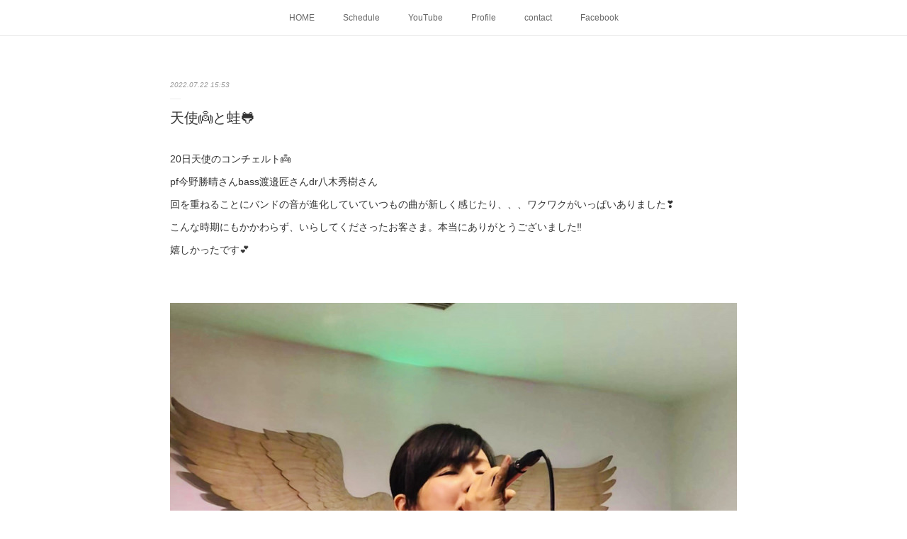

--- FILE ---
content_type: text/html; charset=utf-8
request_url: https://www.aoimegumi.com/posts/36299389
body_size: 9970
content:
<!doctype html>

            <html lang="ja" data-reactroot=""><head><meta charSet="UTF-8"/><meta http-equiv="X-UA-Compatible" content="IE=edge"/><meta name="viewport" content="width=device-width,user-scalable=no,initial-scale=1.0,minimum-scale=1.0,maximum-scale=1.0"/><title data-react-helmet="true">天使👼と蛙🐸 | Megumi Aoi</title><link data-react-helmet="true" rel="canonical" href="https://www.aoimegumi.com/posts/36299389/"/><meta name="description" content="20日天使のコンチェルト👼pf今野勝晴さんbass渡邉匠さんdr八木秀樹さん回を重ねることにバンドの音が進化していていつもの曲が新しく感じたり、、、ワクワクがいっぱいありました❣️こんな時期にもかかわ"/><meta property="fb:app_id" content="522776621188656"/><meta property="og:url" content="https://www.aoimegumi.com/posts/36299389"/><meta property="og:type" content="article"/><meta property="og:title" content="天使👼と蛙🐸"/><meta property="og:description" content="20日天使のコンチェルト👼pf今野勝晴さんbass渡邉匠さんdr八木秀樹さん回を重ねることにバンドの音が進化していていつもの曲が新しく感じたり、、、ワクワクがいっぱいありました❣️こんな時期にもかかわ"/><meta property="og:image" content="https://cdn.amebaowndme.com/madrid-prd/madrid-web/images/sites/537478/3b52fbf6fe9f2dfc776e02c44f31ae55_8dd1bb61d8c741d6a488a808000c7d24.jpg"/><meta property="og:site_name" content="Megumi Aoi"/><meta property="og:locale" content="ja_JP"/><meta name="twitter:card" content="summary_large_image"/><meta name="twitter:site" content="@amebaownd"/><meta name="twitter:creator" content="@meg79116178"/><meta name="twitter:title" content="天使👼と蛙🐸 | Megumi Aoi"/><meta name="twitter:description" content="20日天使のコンチェルト👼pf今野勝晴さんbass渡邉匠さんdr八木秀樹さん回を重ねることにバンドの音が進化していていつもの曲が新しく感じたり、、、ワクワクがいっぱいありました❣️こんな時期にもかかわ"/><meta name="twitter:image" content="https://cdn.amebaowndme.com/madrid-prd/madrid-web/images/sites/537478/3b52fbf6fe9f2dfc776e02c44f31ae55_8dd1bb61d8c741d6a488a808000c7d24.jpg"/><meta name="twitter:app:id:iphone" content="911640835"/><meta name="twitter:app:url:iphone" content="amebaownd://public/sites/537478/posts/36299389"/><meta name="twitter:app:id:googleplay" content="jp.co.cyberagent.madrid"/><meta name="twitter:app:url:googleplay" content="amebaownd://public/sites/537478/posts/36299389"/><meta name="twitter:app:country" content="US"/><link rel="amphtml" href="https://amp.amebaownd.com/posts/36299389"/><link rel="alternate" type="application/rss+xml" title="Megumi Aoi" href="https://www.aoimegumi.com/rss.xml"/><link rel="alternate" type="application/atom+xml" title="Megumi Aoi" href="https://www.aoimegumi.com/atom.xml"/><link rel="sitemap" type="application/xml" title="Sitemap" href="/sitemap.xml"/><link href="https://static.amebaowndme.com/madrid-frontend/css/user.min-a66be375c.css" rel="stylesheet" type="text/css"/><link href="https://static.amebaowndme.com/madrid-frontend/css/malia/index.min-a66be375c.css" rel="stylesheet" type="text/css"/><link rel="icon" href="https://cdn.amebaowndme.com/madrid-prd/madrid-web/images/sites/537478/6eb7fa381832c74f19ac065c4da0f7af_bcd950494031e92e62fb4801dccc00bb.png?width=32&amp;height=32"/><link rel="apple-touch-icon" href="https://cdn.amebaowndme.com/madrid-prd/madrid-web/images/sites/537478/6eb7fa381832c74f19ac065c4da0f7af_bcd950494031e92e62fb4801dccc00bb.png?width=180&amp;height=180"/><style id="site-colors" charSet="UTF-8">.u-nav-clr {
  color: #666666;
}
.u-nav-bdr-clr {
  border-color: #666666;
}
.u-nav-bg-clr {
  background-color: #ffffff;
}
.u-nav-bg-bdr-clr {
  border-color: #ffffff;
}
.u-site-clr {
  color: #333333;
}
.u-base-bg-clr {
  background-color: #ffffff;
}
.u-btn-clr {
  color: #bbbbbb;
}
.u-btn-clr:hover,
.u-btn-clr--active {
  color: rgba(187,187,187, 0.7);
}
.u-btn-clr--disabled,
.u-btn-clr:disabled {
  color: rgba(187,187,187, 0.5);
}
.u-btn-bdr-clr {
  border-color: #cccccc;
}
.u-btn-bdr-clr:hover,
.u-btn-bdr-clr--active {
  border-color: rgba(204,204,204, 0.7);
}
.u-btn-bdr-clr--disabled,
.u-btn-bdr-clr:disabled {
  border-color: rgba(204,204,204, 0.5);
}
.u-btn-bg-clr {
  background-color: #cccccc;
}
.u-btn-bg-clr:hover,
.u-btn-bg-clr--active {
  background-color: rgba(204,204,204, 0.7);
}
.u-btn-bg-clr--disabled,
.u-btn-bg-clr:disabled {
  background-color: rgba(204,204,204, 0.5);
}
.u-txt-clr {
  color: #333333;
}
.u-txt-clr--lv1 {
  color: rgba(51,51,51, 0.7);
}
.u-txt-clr--lv2 {
  color: rgba(51,51,51, 0.5);
}
.u-txt-clr--lv3 {
  color: rgba(51,51,51, 0.3);
}
.u-txt-bg-clr {
  background-color: #eaeaea;
}
.u-lnk-clr,
.u-clr-area a {
  color: #72b1b3;
}
.u-lnk-clr:visited,
.u-clr-area a:visited {
  color: rgba(114,177,179, 0.7);
}
.u-lnk-clr:hover,
.u-clr-area a:hover {
  color: rgba(114,177,179, 0.5);
}
.u-ttl-blk-clr {
  color: #333333;
}
.u-ttl-blk-bdr-clr {
  border-color: #333333;
}
.u-ttl-blk-bdr-clr--lv1 {
  border-color: #d6d6d6;
}
.u-bdr-clr {
  border-color: #ebebeb;
}
.u-acnt-bdr-clr {
  border-color: #ffffff;
}
.u-acnt-bg-clr {
  background-color: #ffffff;
}
body {
  background-color: #ffffff;
}
blockquote {
  color: rgba(51,51,51, 0.7);
  border-left-color: #ebebeb;
};</style><style id="user-css" charSet="UTF-8">;</style><style media="screen and (max-width: 800px)" id="user-sp-css" charSet="UTF-8">;</style><script>
              (function(i,s,o,g,r,a,m){i['GoogleAnalyticsObject']=r;i[r]=i[r]||function(){
              (i[r].q=i[r].q||[]).push(arguments)},i[r].l=1*new Date();a=s.createElement(o),
              m=s.getElementsByTagName(o)[0];a.async=1;a.src=g;m.parentNode.insertBefore(a,m)
              })(window,document,'script','//www.google-analytics.com/analytics.js','ga');
            </script></head><body id="mdrd-a66be375c" class="u-txt-clr u-base-bg-clr theme-malia plan-premium hide-owndbar "><noscript><iframe src="//www.googletagmanager.com/ns.html?id=GTM-PXK9MM" height="0" width="0" style="display:none;visibility:hidden"></iframe></noscript><script>
            (function(w,d,s,l,i){w[l]=w[l]||[];w[l].push({'gtm.start':
            new Date().getTime(),event:'gtm.js'});var f=d.getElementsByTagName(s)[0],
            j=d.createElement(s),dl=l!='dataLayer'?'&l='+l:'';j.async=true;j.src=
            '//www.googletagmanager.com/gtm.js?id='+i+dl;f.parentNode.insertBefore(j,f);
            })(window,document, 'script', 'dataLayer', 'GTM-PXK9MM');
            </script><div id="content"><div class="page" data-reactroot=""><div class="page__outer"><div class="page__inner u-base-bg-clr"><div role="navigation" class="common-header__outer u-nav-bg-clr"><input type="checkbox" id="header-switch" class="common-header__switch"/><div class="common-header"><div class="common-header__inner js-nav-overflow-criterion"><ul class="common-header__nav common-header-nav"><li class="common-header-nav__item js-nav-item "><a target="" class="u-nav-clr" href="/">HOME</a></li><li class="common-header-nav__item js-nav-item "><a target="" class="u-nav-clr" href="/pages/2172626/static">Schedule</a></li><li class="common-header-nav__item js-nav-item "><a target="" class="u-nav-clr" href="/pages/3734176/page_202004101129">YouTube</a></li><li class="common-header-nav__item js-nav-item "><a target="" class="u-nav-clr" href="/pages/2172610/page_201707071043">Profile</a></li><li class="common-header-nav__item js-nav-item "><a target="" class="u-nav-clr" href="/pages/4088631/page_202007271013">contact</a></li><li class="common-header-nav__item js-nav-item "><a target="" class="u-nav-clr" href="/pages/4343431/facebook_feed">Facebook</a></li></ul></div><label class="common-header__more u-nav-bdr-clr" for="header-switch"><span class="u-nav-bdr-clr"><span class="u-nav-bdr-clr"><span class="u-nav-bdr-clr"></span></span></span></label></div></div><div><div role="main" class="page__main-outer u-base-bg-clr"><div class="page__main page__main--blog-detail"><div class="section"><div class="page__main--blog-detail"><div class="blog-article-outer"><article class="blog-article"><div class="blog-article__inner"><div class="blog-article__header"><time class="blog-article__date u-txt-clr u-txt-clr--lv2 u-bdr-clr" dateTime="2022-07-22T15:53:09Z">2022.07.22 15:53</time></div><div class="blog-article__content"><div class="blog-article__title blog-title"><h1 class="blog-title__text u-txt-clr">天使👼と蛙🐸</h1></div><div class="blog-article__body blog-body"><div class="blog-body__item"><div><div class="blog-body__text u-txt-clr u-clr-area" data-block-type="text"><div>20日天使のコンチェルト👼</div><div>pf今野勝晴さんbass渡邉匠さんdr八木秀樹さん</div><div>回を重ねることにバンドの音が進化していていつもの曲が新しく感じたり、、、ワクワクがいっぱいありました❣️</div><div>こんな時期にもかかわらず、いらしてくださったお客さま。本当にありがとうございました‼️</div><div>嬉しかったです💕</div><div><br></div></div></div></div><div class="blog-body__item"><div><div class="img img__item--"><div><img alt=""/></div></div></div></div><div class="blog-body__item"><div><div class="img img__item--"><div><img alt=""/></div></div></div></div><div class="blog-body__item"><div><div class="img img__item--"><div><img alt=""/></div></div></div></div><div class="blog-body__item"><div><div class="blog-body__text u-txt-clr u-clr-area" data-block-type="text"><div>翌日は蛙たちLIVEでした🐸</div><div>ご一緒は、ゲストvoケンカタヤマさん、たかひー★田島さん　pf堺敦生さん</div><div>皆さんのステージ</div><div>とても個性的で聴いていてとっても楽しかったです😆</div><div>そしてこの日はサプライズで、スペインからテノール歌手のビクトル・ディアスさんがいらしてくれました。</div><div>ビクトルさんは、ケンカタヤマさんとアデッソ (ADESSO)というユニットで活動されていてスペインでは第一線で活躍されている歌手です♪</div><div>その歌声は聴く人の心に突き刺さります。</div><div>素敵な感動をありがとうございました✨</div><div>思い出に残る二日間のライブでした💕</div><div><br></div></div></div></div><div class="blog-body__item"><div><div class="img img__item--"><div><img alt=""/></div></div></div></div><div class="blog-body__item"><div><div class="img img__item--"><div><img alt=""/></div></div></div></div><div class="blog-body__item"><div><div class="img img__item--"><div><img alt=""/></div></div></div></div><div class="blog-body__item"><div><div class="img img__item--"><div><img alt=""/></div></div></div></div><div class="blog-body__item"><div><div class="img img__item--"><div><img alt=""/></div></div></div></div><div class="blog-body__item"><div><div class="blog-body__text u-txt-clr u-clr-area" data-block-type="text"><div>お土産もありがとうございます♪</div><div>美味しそうなものがあるとすぐクルミがやってきてクンクンします★</div><div>この中では一緒に食べれるのは桃だったので2人で美味し食いたいだきました🍑</div><div>ありがとうございました😊</div></div></div></div></div></div><div class="blog-article__footer"><div class="reblog-btn-outer"><div class="reblog-btn-body"><button class="reblog-btn"><span class="reblog-btn__inner"><span class="icon icon--reblog2"></span></span></button></div></div></div></div><div class="complementary-outer complementary-outer--slot2"><div class="complementary complementary--shareButton "><div class="block-type--shareButton"><div class="share share--filled share--filled-4"><button class="share__btn--facebook share__btn share__btn--filled"><span aria-hidden="true" class="icon--facebook icon"></span></button><button class="share__btn--twitter share__btn share__btn--filled"><span aria-hidden="true" class="icon--twitter icon"></span></button><button class="share__btn--nanagogo share__btn share__btn--filled"><span aria-hidden="true" class="icon--nanagogo icon"></span></button></div></div></div><div class="complementary complementary--siteFollow "><div class="block-type--siteFollow"><div class="site-follow u-bdr-clr"><div class="site-follow__img"><div><img alt=""/></div></div><div class="site-follow__body"><p class="site-follow__title u-txt-clr"><span class="site-follow__title-inner ">Megumi Aoi</span></p><p class="site-follow__text u-txt-clr u-txt-clr--lv1">Singer ＆Flutist 
葵めぐみのホームページへようこそ♪</p><div class="site-follow__btn-outer"><button class="site-follow__btn site-follow__btn--yet"><div class="site-follow__btn-text"><span aria-hidden="true" class="site-follow__icon icon icon--plus"></span>フォロー</div></button></div></div></div></div></div><div class="complementary complementary--relatedPosts "><div class="block-type--relatedPosts"></div></div><div class="complementary complementary--postPrevNext "><div class="block-type--postPrevNext"><div class="pager pager--type1"><ul class="pager__list"><li class="pager__item pager__item--prev pager__item--bg"><a class="pager__item-inner " style="background-image:url(https://cdn.amebaowndme.com/madrid-prd/madrid-web/images/sites/537478/c5931d0a719b302dda9a892537a5f0aa_89d2fa4694a8e306b036383c1e6a34e3.jpg?width=400)" href="/posts/36354579"><time class="pager__date " dateTime="2022-07-24T14:14:08Z">2022.07.24 14:14</time><div><span class="pager__description ">鳥人間コンテスト🦅</span></div><span aria-hidden="true" class="pager__icon icon icon--disclosure-l4 "></span></a></li><li class="pager__item pager__item--next pager__item--bg"><a class="pager__item-inner " style="background-image:url(https://cdn.amebaowndme.com/madrid-prd/madrid-web/images/sites/537478/09f0ce53322f2f215d62fa3d59e70781_e6f605ac43b0a9aed16fa71c510085b8.jpg?width=400)" href="/posts/36176674"><time class="pager__date " dateTime="2022-07-19T08:38:11Z">2022.07.19 08:38</time><div><span class="pager__description ">ライブのお知らせ♪</span></div><span aria-hidden="true" class="pager__icon icon icon--disclosure-r4 "></span></a></li></ul></div></div></div></div><div class="blog-article__comment"><div class="comment-list js-comment-list"><div><p class="comment-count u-txt-clr u-txt-clr--lv2"><span>0</span>コメント</p><ul><li class="comment-list__item comment-item js-comment-form"><div class="comment-item__body"><form class="comment-item__form u-bdr-clr "><div class="comment-item__form-head"><textarea type="text" id="post-comment" maxLength="1100" placeholder="コメントする..." class="comment-item__input"></textarea></div><div class="comment-item__form-foot"><p class="comment-item__count-outer"><span class="comment-item__count ">1000</span> / 1000</p><button type="submit" disabled="" class="comment-item__submit">投稿</button></div></form></div></li></ul></div></div></div><div class="pswp" tabindex="-1" role="dialog" aria-hidden="true"><div class="pswp__bg"></div><div class="pswp__scroll-wrap"><div class="pswp__container"><div class="pswp__item"></div><div class="pswp__item"></div><div class="pswp__item"></div></div><div class="pswp__ui pswp__ui--hidden"><div class="pswp__top-bar"><div class="pswp__counter"></div><button class="pswp__button pswp__button--close" title="Close (Esc)"></button><button class="pswp__button pswp__button--share" title="Share"></button><button class="pswp__button pswp__button--fs" title="Toggle fullscreen"></button><button class="pswp__button pswp__button--zoom" title="Zoom in/out"></button><div class="pswp__preloader"><div class="pswp__preloader__icn"><div class="pswp__preloader__cut"><div class="pswp__preloader__donut"></div></div></div></div></div><div class="pswp__share-modal pswp__share-modal--hidden pswp__single-tap"><div class="pswp__share-tooltip"></div></div><div class="pswp__button pswp__button--close pswp__close"><span class="pswp__close__item pswp__close"></span><span class="pswp__close__item pswp__close"></span></div><div class="pswp__bottom-bar"><button class="pswp__button pswp__button--arrow--left js-lightbox-arrow" title="Previous (arrow left)"></button><button class="pswp__button pswp__button--arrow--right js-lightbox-arrow" title="Next (arrow right)"></button></div><div class=""><div class="pswp__caption"><div class="pswp__caption"></div><div class="pswp__caption__link"><a class="js-link"></a></div></div></div></div></div></div></article></div></div></div></div></div></div><footer role="contentinfo" class="page__footer footer" style="opacity:1 !important;visibility:visible !important;text-indent:0 !important;overflow:visible !important;position:static !important"><div class="footer__inner u-bdr-clr " style="opacity:1 !important;visibility:visible !important;text-indent:0 !important;overflow:visible !important;display:block !important;transform:none !important"><div class="footer__item u-bdr-clr" style="opacity:1 !important;visibility:visible !important;text-indent:0 !important;overflow:visible !important;display:block !important;transform:none !important"><p class="footer__copyright u-font"><small class="u-txt-clr u-txt-clr--lv2 u-font" style="color:rgba(51,51,51, 0.5) !important">Copyright © <!-- -->2026<!-- --> <!-- -->Megumi Aoi<!-- -->.</small></p></div></div></footer></div></div><div class="toast"></div></div></div><script charSet="UTF-8">window.mdrdEnv="prd";</script><script charSet="UTF-8">window.INITIAL_STATE={"authenticate":{"authCheckCompleted":false,"isAuthorized":false},"blogPostReblogs":{},"category":{},"currentSite":{"fetching":false,"status":null,"site":{}},"shopCategory":{},"categories":{},"notifications":{},"page":{},"paginationTitle":{},"postArchives":{},"postComments":{"36299389":{"data":[],"pagination":{"total":0,"offset":0,"limit":3,"cursors":{"after":"","before":""}},"fetching":false},"submitting":false,"postStatus":null},"postDetail":{"postDetail-blogPostId:36299389":{"fetching":false,"loaded":true,"meta":{"code":200},"data":{"id":"36299389","userId":"694603","siteId":"537478","status":"publish","title":"天使👼と蛙🐸","contents":[{"type":"text","format":"html","value":"\u003Cdiv\u003E20日天使のコンチェルト👼\u003C\u002Fdiv\u003E\u003Cdiv\u003Epf今野勝晴さんbass渡邉匠さんdr八木秀樹さん\u003C\u002Fdiv\u003E\u003Cdiv\u003E回を重ねることにバンドの音が進化していていつもの曲が新しく感じたり、、、ワクワクがいっぱいありました❣️\u003C\u002Fdiv\u003E\u003Cdiv\u003Eこんな時期にもかかわらず、いらしてくださったお客さま。本当にありがとうございました‼️\u003C\u002Fdiv\u003E\u003Cdiv\u003E嬉しかったです💕\u003C\u002Fdiv\u003E\u003Cdiv\u003E\u003Cbr\u003E\u003C\u002Fdiv\u003E"},{"type":"image","fit":true,"scale":1,"align":"","url":"https:\u002F\u002Fcdn.amebaowndme.com\u002Fmadrid-prd\u002Fmadrid-web\u002Fimages\u002Fsites\u002F537478\u002F3b52fbf6fe9f2dfc776e02c44f31ae55_8dd1bb61d8c741d6a488a808000c7d24.jpg","link":"","width":1500,"height":2000,"target":"_blank","lightboxIndex":0},{"type":"image","fit":true,"scale":1,"align":"","url":"https:\u002F\u002Fcdn.amebaowndme.com\u002Fmadrid-prd\u002Fmadrid-web\u002Fimages\u002Fsites\u002F537478\u002Fb93778249e0c8e471a051298db5bf86d_5ac6dcd704680e59f2d64a4e1bcf5e45.jpg","link":"","width":1500,"height":2000,"target":"_blank","lightboxIndex":1},{"type":"image","fit":true,"scale":1,"align":"","url":"https:\u002F\u002Fcdn.amebaowndme.com\u002Fmadrid-prd\u002Fmadrid-web\u002Fimages\u002Fsites\u002F537478\u002Fd0f9666cf8d3f194c27c9402d91bb26a_8b4e3550bf57685003686a3631067dd7.jpg","link":"","width":1500,"height":2000,"target":"_blank","lightboxIndex":2},{"type":"text","format":"html","value":"\u003Cdiv\u003E翌日は蛙たちLIVEでした🐸\u003C\u002Fdiv\u003E\u003Cdiv\u003Eご一緒は、ゲストvoケンカタヤマさん、たかひー★田島さん　pf堺敦生さん\u003C\u002Fdiv\u003E\u003Cdiv\u003E皆さんのステージ\u003C\u002Fdiv\u003E\u003Cdiv\u003Eとても個性的で聴いていてとっても楽しかったです😆\u003C\u002Fdiv\u003E\u003Cdiv\u003Eそしてこの日はサプライズで、スペインからテノール歌手のビクトル・ディアスさんがいらしてくれました。\u003C\u002Fdiv\u003E\u003Cdiv\u003Eビクトルさんは、ケンカタヤマさんとアデッソ (ADESSO)というユニットで活動されていてスペインでは第一線で活躍されている歌手です♪\u003C\u002Fdiv\u003E\u003Cdiv\u003Eその歌声は聴く人の心に突き刺さります。\u003C\u002Fdiv\u003E\u003Cdiv\u003E素敵な感動をありがとうございました✨\u003C\u002Fdiv\u003E\u003Cdiv\u003E思い出に残る二日間のライブでした💕\u003C\u002Fdiv\u003E\u003Cdiv\u003E\u003Cbr\u003E\u003C\u002Fdiv\u003E"},{"type":"image","fit":true,"scale":1,"align":"","url":"https:\u002F\u002Fcdn.amebaowndme.com\u002Fmadrid-prd\u002Fmadrid-web\u002Fimages\u002Fsites\u002F537478\u002Fae83098ac83895448eeedba30a545d93_bced412a3e3e27b1b77f0741c9b10d09.jpg","link":"","width":1556,"height":1167,"target":"_blank","lightboxIndex":3},{"type":"image","fit":true,"scale":1,"align":"","url":"https:\u002F\u002Fcdn.amebaowndme.com\u002Fmadrid-prd\u002Fmadrid-web\u002Fimages\u002Fsites\u002F537478\u002F5f76783680959fcd596624fe78c9232e_d30de4f655272cdbb0e468bc2d406974.jpg","link":"","width":1556,"height":1167,"target":"_blank","lightboxIndex":4},{"type":"image","fit":true,"scale":1,"align":"","url":"https:\u002F\u002Fcdn.amebaowndme.com\u002Fmadrid-prd\u002Fmadrid-web\u002Fimages\u002Fsites\u002F537478\u002F5e2482482fb80f091dd6d2247b57b40e_4d547722cbc9043886a9aafd12c0d36e.jpg","link":"","width":1556,"height":1167,"target":"_blank","lightboxIndex":5},{"type":"image","fit":true,"scale":1,"align":"","url":"https:\u002F\u002Fcdn.amebaowndme.com\u002Fmadrid-prd\u002Fmadrid-web\u002Fimages\u002Fsites\u002F537478\u002F6bcc3f7af8978917f3c031fb707bc4a1_1934b40d4b433cc431c2f8c5a5b20723.jpg","link":"","width":1556,"height":1167,"target":"_blank","lightboxIndex":6},{"type":"image","fit":true,"scale":1,"align":"","url":"https:\u002F\u002Fcdn.amebaowndme.com\u002Fmadrid-prd\u002Fmadrid-web\u002Fimages\u002Fsites\u002F537478\u002F71435791ffced80325342d18b19f752b_45f5dd34974ffd6f0b66dc2be045322f.jpg","link":"","width":1500,"height":2000,"target":"_blank","lightboxIndex":7},{"type":"text","format":"html","value":"\u003Cdiv\u003Eお土産もありがとうございます♪\u003C\u002Fdiv\u003E\u003Cdiv\u003E美味しそうなものがあるとすぐクルミがやってきてクンクンします★\u003C\u002Fdiv\u003E\u003Cdiv\u003Eこの中では一緒に食べれるのは桃だったので2人で美味し食いたいだきました🍑\u003C\u002Fdiv\u003E\u003Cdiv\u003Eありがとうございました😊\u003C\u002Fdiv\u003E"}],"urlPath":"","publishedUrl":"https:\u002F\u002Fwww.aoimegumi.com\u002Fposts\u002F36299389","ogpDescription":"","ogpImageUrl":"","contentFiltered":"","viewCount":0,"commentCount":0,"reblogCount":0,"prevBlogPost":{"id":"36354579","title":"鳥人間コンテスト🦅","summary":"琵琶湖で行われた鳥人間コンテスト🦅“羽ばたき親爺の会　下総OSC“のチームメンバーで参加させてもらいました🥰4ヶ月間かけた飛行機作り。私は後半からの数日だけだけの参加でしたが、皆んなで一つの物をつくる時間が、まるで学生の頃のようにとても楽しく充実した時間でした。結果は、強風で飛距離が伸びなかったけど素敵な夢をみさせてもらいました🥰","imageUrl":"https:\u002F\u002Fcdn.amebaowndme.com\u002Fmadrid-prd\u002Fmadrid-web\u002Fimages\u002Fsites\u002F537478\u002Fc5931d0a719b302dda9a892537a5f0aa_89d2fa4694a8e306b036383c1e6a34e3.jpg","publishedAt":"2022-07-24T14:14:08Z"},"nextBlogPost":{"id":"36176674","title":"ライブのお知らせ♪","summary":"明日20日は、市川天使のコンチェルトでライブがあります👼いつも息ぴったりなトリオの皆さんとご一緒です💕自由度いっぱい野このライブ♪どんな音が飛び出すか楽しみです🥰♦︎７\u002F２０（水）市川　天使のコンチェルトvo 葵めぐみ　pf.今野勝晴　bass渡邊匠　Dr八木秀樹1st19:00〜 2nd20:15〜m.c.¥5,500 (1drink ＆チャーム付き）http:\u002F\u002Fwww.angels-concerto.comそして、明後日21日は銀座老舗シャンソニエ蛙たちに出演させていただきます🐸素敵な共演者の皆さんとご一緒です★とっても楽しみです☺️♦︎７\u002F２１（木） 銀座　蛙たちvo.ケンカタヤマ　 葵めぐみ　pf.堺敦生1st19:00〜 2nd20:30〜m.c¥4.500http:\u002F\u002Fwww.kaerutachi.jpぜひ、お待ちしてます🥰","imageUrl":"https:\u002F\u002Fcdn.amebaowndme.com\u002Fmadrid-prd\u002Fmadrid-web\u002Fimages\u002Fsites\u002F537478\u002F09f0ce53322f2f215d62fa3d59e70781_e6f605ac43b0a9aed16fa71c510085b8.jpg","publishedAt":"2022-07-19T08:38:11Z"},"rebloggedPost":false,"blogCategories":[],"user":{"id":"694603","nickname":"くるみ","description":"","official":false,"photoUrl":"https:\u002F\u002Fprofile-api.ameba.jp\u002Fv2\u002Fas\u002F55e767ece340f0b05da04bf362554284278ba4e1\u002FprofileImage?cat=300","followingCount":2,"createdAt":"2018-08-10T07:08:25Z","updatedAt":"2026-01-01T12:38:32Z"},"updateUser":{"id":"694603","nickname":"くるみ","description":"","official":false,"photoUrl":"https:\u002F\u002Fprofile-api.ameba.jp\u002Fv2\u002Fas\u002F55e767ece340f0b05da04bf362554284278ba4e1\u002FprofileImage?cat=300","followingCount":2,"createdAt":"2018-08-10T07:08:25Z","updatedAt":"2026-01-01T12:38:32Z"},"comments":{"pagination":{"total":0,"offset":0,"limit":3,"cursors":{"after":"","before":""}},"data":[]},"publishedAt":"2022-07-22T15:53:09Z","createdAt":"2022-07-22T15:53:22Z","updatedAt":"2022-07-22T16:10:06Z","version":5}}},"postList":{},"shopList":{},"shopItemDetail":{},"pureAd":{},"keywordSearch":{},"proxyFrame":{"loaded":false},"relatedPostList":{},"route":{"route":{"path":"\u002Fposts\u002F:blog_post_id","component":function Connect(props, context) {
        _classCallCheck(this, Connect);

        var _this = _possibleConstructorReturn(this, _Component.call(this, props, context));

        _this.version = version;
        _this.store = props.store || context.store;

        (0, _invariant2["default"])(_this.store, 'Could not find "store" in either the context or ' + ('props of "' + connectDisplayName + '". ') + 'Either wrap the root component in a <Provider>, ' + ('or explicitly pass "store" as a prop to "' + connectDisplayName + '".'));

        var storeState = _this.store.getState();
        _this.state = { storeState: storeState };
        _this.clearCache();
        return _this;
      },"route":{"id":"0","type":"blog_post_detail","idForType":"0","title":"","urlPath":"\u002Fposts\u002F:blog_post_id","isHomePage":false}},"params":{"blog_post_id":"36299389"},"location":{"pathname":"\u002Fposts\u002F36299389","search":"","hash":"","action":"POP","key":"k4np97","query":{}}},"siteConfig":{"tagline":"Singer ＆Flutist \n葵めぐみのホームページへようこそ♪","title":"Megumi Aoi","copyright":"","iconUrl":"https:\u002F\u002Fcdn.amebaowndme.com\u002Fmadrid-prd\u002Fmadrid-web\u002Fimages\u002Fsites\u002F537478\u002Fde81ab91b23744513aca5c8d215cb4c6_2ce91415fd61b04e8d12d2626794bcad.jpg","logoUrl":"","coverImageUrl":"https:\u002F\u002Fcdn.amebaowndme.com\u002Fmadrid-prd\u002Fmadrid-web\u002Fimages\u002Fsites\u002F537478\u002F139265bac0a06f7d9988b45960d4ca00_4a0c663e0d555ca376fa57076cb417ef.jpg","homePageId":"2172609","siteId":"537478","siteCategoryIds":[1],"themeId":"5","theme":"malia","shopId":"","openedShop":false,"shop":{"law":{"userType":"","corporateName":"","firstName":"","lastName":"","zipCode":"","prefecture":"","address":"","telNo":"","aboutContact":"","aboutPrice":"","aboutPay":"","aboutService":"","aboutReturn":""},"privacyPolicy":{"operator":"","contact":"","collectAndUse":"","restrictionToThirdParties":"","supervision":"","disclosure":"","cookie":""}},"user":{"id":"694603","nickname":"くるみ","photoUrl":"","createdAt":"2018-08-10T07:08:25Z","updatedAt":"2026-01-01T12:38:32Z"},"commentApproval":"accept","plan":{"id":"6","name":"premium-annual","ownd_header":true,"powered_by":true,"pure_ads":true},"verifiedType":"general","navigations":[{"title":"HOME","urlPath":".\u002F","target":"_self","pageId":"2172609"},{"title":"Schedule","urlPath":".\u002Fpages\u002F2172626\u002Fstatic","target":"_self","pageId":"2172626"},{"title":"YouTube","urlPath":".\u002Fpages\u002F3734176\u002Fpage_202004101129","target":"_self","pageId":"3734176"},{"title":"Profile","urlPath":".\u002Fpages\u002F2172610\u002Fpage_201707071043","target":"_self","pageId":"2172610"},{"title":"contact","urlPath":".\u002Fpages\u002F4088631\u002Fpage_202007271013","target":"_self","pageId":"4088631"},{"title":"Facebook","urlPath":".\u002Fpages\u002F4343431\u002Ffacebook_feed","target":"_self","pageId":"4343431"}],"routings":[{"id":"0","type":"blog","idForType":"0","title":"","urlPath":"\u002Fposts\u002Fpage\u002F:page_num","isHomePage":false},{"id":"0","type":"blog_post_archive","idForType":"0","title":"","urlPath":"\u002Fposts\u002Farchives\u002F:yyyy\u002F:mm","isHomePage":false},{"id":"0","type":"blog_post_archive","idForType":"0","title":"","urlPath":"\u002Fposts\u002Farchives\u002F:yyyy\u002F:mm\u002Fpage\u002F:page_num","isHomePage":false},{"id":"0","type":"blog_post_category","idForType":"0","title":"","urlPath":"\u002Fposts\u002Fcategories\u002F:category_id","isHomePage":false},{"id":"0","type":"blog_post_category","idForType":"0","title":"","urlPath":"\u002Fposts\u002Fcategories\u002F:category_id\u002Fpage\u002F:page_num","isHomePage":false},{"id":"0","type":"author","idForType":"0","title":"","urlPath":"\u002Fauthors\u002F:user_id","isHomePage":false},{"id":"0","type":"author","idForType":"0","title":"","urlPath":"\u002Fauthors\u002F:user_id\u002Fpage\u002F:page_num","isHomePage":false},{"id":"0","type":"blog_post_category","idForType":"0","title":"","urlPath":"\u002Fposts\u002Fcategory\u002F:category_id","isHomePage":false},{"id":"0","type":"blog_post_category","idForType":"0","title":"","urlPath":"\u002Fposts\u002Fcategory\u002F:category_id\u002Fpage\u002F:page_num","isHomePage":false},{"id":"0","type":"blog_post_detail","idForType":"0","title":"","urlPath":"\u002Fposts\u002F:blog_post_id","isHomePage":false},{"id":"0","type":"keywordSearch","idForType":"0","title":"","urlPath":"\u002Fsearch\u002Fq\u002F:query","isHomePage":false},{"id":"0","type":"keywordSearch","idForType":"0","title":"","urlPath":"\u002Fsearch\u002Fq\u002F:query\u002Fpage\u002F:page_num","isHomePage":false},{"id":"4343431","type":"facebookFeed","idForType":"0","title":"Facebook","urlPath":"\u002Fpages\u002F4343431\u002F","isHomePage":false},{"id":"4343431","type":"facebookFeed","idForType":"0","title":"Facebook","urlPath":"\u002Fpages\u002F4343431\u002F:url_path","isHomePage":false},{"id":"4088631","type":"static","idForType":"0","title":"contact","urlPath":"\u002Fpages\u002F4088631\u002F","isHomePage":false},{"id":"4088631","type":"static","idForType":"0","title":"contact","urlPath":"\u002Fpages\u002F4088631\u002F:url_path","isHomePage":false},{"id":"3734176","type":"static","idForType":"0","title":"YouTube","urlPath":"\u002Fpages\u002F3734176\u002F","isHomePage":false},{"id":"3734176","type":"static","idForType":"0","title":"YouTube","urlPath":"\u002Fpages\u002F3734176\u002F:url_path","isHomePage":false},{"id":"2172626","type":"static","idForType":"0","title":"Schedule","urlPath":"\u002Fpages\u002F2172626\u002F","isHomePage":false},{"id":"2172626","type":"static","idForType":"0","title":"Schedule","urlPath":"\u002Fpages\u002F2172626\u002F:url_path","isHomePage":false},{"id":"2172610","type":"static","idForType":"0","title":"Profile","urlPath":"\u002Fpages\u002F2172610\u002F","isHomePage":false},{"id":"2172610","type":"static","idForType":"0","title":"Profile","urlPath":"\u002Fpages\u002F2172610\u002F:url_path","isHomePage":false},{"id":"2172609","type":"blog","idForType":"0","title":"HOME","urlPath":"\u002Fpages\u002F2172609\u002F","isHomePage":true},{"id":"2172609","type":"blog","idForType":"0","title":"HOME","urlPath":"\u002Fpages\u002F2172609\u002F:url_path","isHomePage":true},{"id":"2172609","type":"blog","idForType":"0","title":"HOME","urlPath":"\u002F","isHomePage":true}],"siteColors":{"navigationBackground":"#ffffff","navigationText":"#666666","siteTitleText":"#333333","background":"#ffffff","buttonBackground":"#cccccc","buttonText":"#bbbbbb","text":"#333333","link":"#72b1b3","titleBlock":"#333333","border":"#ebebeb","accent":"#ffffff"},"wovnioAttribute":"","useAuthorBlock":false,"twitterHashtags":"","createdAt":"2018-08-10T07:08:49Z","seoTitle":"葵めぐみ","isPreview":false,"siteCategory":[{"id":"1","label":"個人のブログやポートフォリオ"}],"previewPost":null,"previewShopItem":null,"hasAmebaIdConnection":true,"serverTime":"2026-01-16T07:21:07Z","complementaries":{"2":{"contents":{"layout":{"rows":[{"columns":[{"blocks":[{"type":"shareButton","design":"filled","providers":["facebook","twitter","nanagogo","line"]},{"type":"siteFollow","description":""},{"type":"relatedPosts","layoutType":"listl","showHeading":true,"heading":"関連記事","limit":3},{"type":"postPrevNext","showImage":true}]}]}]}},"created_at":"2018-08-10T07:08:49Z","updated_at":"2018-08-10T07:10:06Z"},"11":{"contents":{"layout":{"rows":[{"columns":[{"blocks":[{"type":"siteFollow","description":""},{"type":"post","mode":"summary","title":"記事一覧","buttonTitle":"","limit":5,"layoutType":"sidebarm","categoryIds":"","showTitle":true,"showButton":true,"sortType":"recent"},{"type":"postsCategory","heading":"カテゴリ","showHeading":true,"showCount":true,"design":"tagcloud"},{"type":"postsArchive","heading":"アーカイブ","showHeading":true,"design":"accordion"},{"type":"keywordSearch","heading":"","showHeading":false}]}]}]}},"created_at":"2018-08-10T07:08:49Z","updated_at":"2018-08-10T07:10:06Z"}},"siteColorsCss":".u-nav-clr {\n  color: #666666;\n}\n.u-nav-bdr-clr {\n  border-color: #666666;\n}\n.u-nav-bg-clr {\n  background-color: #ffffff;\n}\n.u-nav-bg-bdr-clr {\n  border-color: #ffffff;\n}\n.u-site-clr {\n  color: #333333;\n}\n.u-base-bg-clr {\n  background-color: #ffffff;\n}\n.u-btn-clr {\n  color: #bbbbbb;\n}\n.u-btn-clr:hover,\n.u-btn-clr--active {\n  color: rgba(187,187,187, 0.7);\n}\n.u-btn-clr--disabled,\n.u-btn-clr:disabled {\n  color: rgba(187,187,187, 0.5);\n}\n.u-btn-bdr-clr {\n  border-color: #cccccc;\n}\n.u-btn-bdr-clr:hover,\n.u-btn-bdr-clr--active {\n  border-color: rgba(204,204,204, 0.7);\n}\n.u-btn-bdr-clr--disabled,\n.u-btn-bdr-clr:disabled {\n  border-color: rgba(204,204,204, 0.5);\n}\n.u-btn-bg-clr {\n  background-color: #cccccc;\n}\n.u-btn-bg-clr:hover,\n.u-btn-bg-clr--active {\n  background-color: rgba(204,204,204, 0.7);\n}\n.u-btn-bg-clr--disabled,\n.u-btn-bg-clr:disabled {\n  background-color: rgba(204,204,204, 0.5);\n}\n.u-txt-clr {\n  color: #333333;\n}\n.u-txt-clr--lv1 {\n  color: rgba(51,51,51, 0.7);\n}\n.u-txt-clr--lv2 {\n  color: rgba(51,51,51, 0.5);\n}\n.u-txt-clr--lv3 {\n  color: rgba(51,51,51, 0.3);\n}\n.u-txt-bg-clr {\n  background-color: #eaeaea;\n}\n.u-lnk-clr,\n.u-clr-area a {\n  color: #72b1b3;\n}\n.u-lnk-clr:visited,\n.u-clr-area a:visited {\n  color: rgba(114,177,179, 0.7);\n}\n.u-lnk-clr:hover,\n.u-clr-area a:hover {\n  color: rgba(114,177,179, 0.5);\n}\n.u-ttl-blk-clr {\n  color: #333333;\n}\n.u-ttl-blk-bdr-clr {\n  border-color: #333333;\n}\n.u-ttl-blk-bdr-clr--lv1 {\n  border-color: #d6d6d6;\n}\n.u-bdr-clr {\n  border-color: #ebebeb;\n}\n.u-acnt-bdr-clr {\n  border-color: #ffffff;\n}\n.u-acnt-bg-clr {\n  background-color: #ffffff;\n}\nbody {\n  background-color: #ffffff;\n}\nblockquote {\n  color: rgba(51,51,51, 0.7);\n  border-left-color: #ebebeb;\n}","siteFont":{"id":"16","name":"Josefin Sans"},"siteCss":"","siteSpCss":"","meta":{"Title":"天使👼と蛙🐸 | 葵めぐみ","Description":"20日天使のコンチェルト👼pf今野勝晴さんbass渡邉匠さんdr八木秀樹さん回を重ねることにバンドの音が進化していていつもの曲が新しく感じたり、、、ワクワクがいっぱいありました❣️こんな時期にもかかわ","Keywords":"","Noindex":false,"Nofollow":false,"CanonicalUrl":"https:\u002F\u002Fwww.aoimegumi.com\u002Fposts\u002F36299389","AmpHtml":"https:\u002F\u002Famp.amebaownd.com\u002Fposts\u002F36299389","DisabledFragment":false,"OgMeta":{"Type":"article","Title":"天使👼と蛙🐸","Description":"20日天使のコンチェルト👼pf今野勝晴さんbass渡邉匠さんdr八木秀樹さん回を重ねることにバンドの音が進化していていつもの曲が新しく感じたり、、、ワクワクがいっぱいありました❣️こんな時期にもかかわ","Image":"https:\u002F\u002Fcdn.amebaowndme.com\u002Fmadrid-prd\u002Fmadrid-web\u002Fimages\u002Fsites\u002F537478\u002F3b52fbf6fe9f2dfc776e02c44f31ae55_8dd1bb61d8c741d6a488a808000c7d24.jpg","SiteName":"Megumi Aoi","Locale":"ja_JP"},"DeepLinkMeta":{"Ios":{"Url":"amebaownd:\u002F\u002Fpublic\u002Fsites\u002F537478\u002Fposts\u002F36299389","AppStoreId":"911640835","AppName":"Ameba Ownd"},"Android":{"Url":"amebaownd:\u002F\u002Fpublic\u002Fsites\u002F537478\u002Fposts\u002F36299389","AppName":"Ameba Ownd","Package":"jp.co.cyberagent.madrid"},"WebUrl":"https:\u002F\u002Fwww.aoimegumi.com\u002Fposts\u002F36299389"},"TwitterCard":{"Type":"summary_large_image","Site":"@amebaownd","Creator":"@meg79116178","Title":"天使👼と蛙🐸 | Megumi Aoi","Description":"20日天使のコンチェルト👼pf今野勝晴さんbass渡邉匠さんdr八木秀樹さん回を重ねることにバンドの音が進化していていつもの曲が新しく感じたり、、、ワクワクがいっぱいありました❣️こんな時期にもかかわ","Image":"https:\u002F\u002Fcdn.amebaowndme.com\u002Fmadrid-prd\u002Fmadrid-web\u002Fimages\u002Fsites\u002F537478\u002F3b52fbf6fe9f2dfc776e02c44f31ae55_8dd1bb61d8c741d6a488a808000c7d24.jpg"},"TwitterAppCard":{"CountryCode":"US","IPhoneAppId":"911640835","AndroidAppPackageName":"jp.co.cyberagent.madrid","CustomUrl":"amebaownd:\u002F\u002Fpublic\u002Fsites\u002F537478\u002Fposts\u002F36299389"},"SiteName":"Megumi Aoi","ImageUrl":"https:\u002F\u002Fcdn.amebaowndme.com\u002Fmadrid-prd\u002Fmadrid-web\u002Fimages\u002Fsites\u002F537478\u002F3b52fbf6fe9f2dfc776e02c44f31ae55_8dd1bb61d8c741d6a488a808000c7d24.jpg","FacebookAppId":"522776621188656","InstantArticleId":"","FaviconUrl":"https:\u002F\u002Fcdn.amebaowndme.com\u002Fmadrid-prd\u002Fmadrid-web\u002Fimages\u002Fsites\u002F537478\u002F6eb7fa381832c74f19ac065c4da0f7af_bcd950494031e92e62fb4801dccc00bb.png?width=32&height=32","AppleTouchIconUrl":"https:\u002F\u002Fcdn.amebaowndme.com\u002Fmadrid-prd\u002Fmadrid-web\u002Fimages\u002Fsites\u002F537478\u002F6eb7fa381832c74f19ac065c4da0f7af_bcd950494031e92e62fb4801dccc00bb.png?width=180&height=180","RssItems":[{"title":"Megumi Aoi","url":"https:\u002F\u002Fwww.aoimegumi.com\u002Frss.xml"}],"AtomItems":[{"title":"Megumi Aoi","url":"https:\u002F\u002Fwww.aoimegumi.com\u002Fatom.xml"}]},"googleConfig":{"TrackingCode":"","SiteVerificationCode":""},"lanceTrackingUrl":"","FRM_ID_SIGNUP":"c.ownd-sites_r.ownd-sites_537478","landingPageParams":{"domain":"www.aoimegumi.com","protocol":"https","urlPath":"\u002Fposts\u002F36299389"}},"siteFollow":{},"siteServiceTokens":{},"snsFeed":{},"toastMessages":{"messages":[]},"user":{"loaded":false,"me":{}},"userSites":{"fetching":null,"sites":[]},"userSiteCategories":{}};</script><script src="https://static.amebaowndme.com/madrid-metro/js/malia-c961039a0e890b88fbda.js" charSet="UTF-8"></script><style charSet="UTF-8">    @font-face {
      font-family: 'Josefin Sans';
      src: url('https://static.amebaowndme.com/madrid-frontend/fonts/userfont/Josefin_Sans.woff2');
    }
    .u-font {
      font-family: "Josefin Sans", "ヒラギノ角ゴ ProN W3", "Hiragino Kaku Gothic ProN", sans-serif;
    }  </style></body></html>